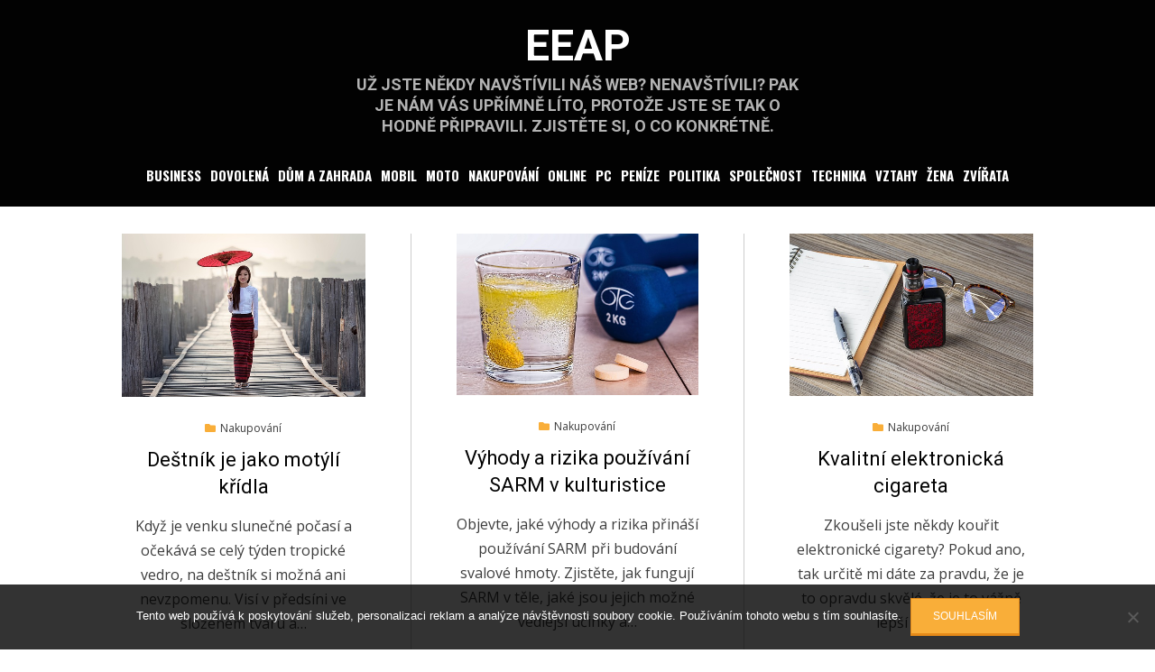

--- FILE ---
content_type: text/html; charset=UTF-8
request_url: https://www.eeap.cz/
body_size: 10313
content:
<!DOCTYPE html>
<html lang="cs">
<head>
<meta charset="UTF-8">
<meta name="viewport" content="width=device-width, initial-scale=1.0">
<link rel="profile" href="http://gmpg.org/xfn/11">
<link rel="pingback" href="https://www.eeap.cz/xmlrpc.php" />

<meta name='robots' content='index, follow, max-image-preview:large, max-snippet:-1, max-video-preview:-1' />

	<!-- This site is optimized with the Yoast SEO plugin v26.7 - https://yoast.com/wordpress/plugins/seo/ -->
	<title>Eeap</title>
	<meta name="description" content="Už jste někdy navštívili náš web? Nenavštívili? Pak je nám vás upřímně líto, protože jste se tak o hodně připravili. Zjistěte si, o co konkrétně." />
	<link rel="canonical" href="https://www.eeap.cz/" />
	<link rel="next" href="https://www.eeap.cz/page/2/" />
	<meta property="og:locale" content="cs_CZ" />
	<meta property="og:type" content="website" />
	<meta property="og:title" content="Eeap" />
	<meta property="og:description" content="Už jste někdy navštívili náš web? Nenavštívili? Pak je nám vás upřímně líto, protože jste se tak o hodně připravili. Zjistěte si, o co konkrétně." />
	<meta property="og:url" content="https://www.eeap.cz/" />
	<meta property="og:site_name" content="Eeap" />
	<meta name="twitter:card" content="summary_large_image" />
	<!-- / Yoast SEO plugin. -->


<link rel='dns-prefetch' href='//fonts.googleapis.com' />
<style id='wp-img-auto-sizes-contain-inline-css' type='text/css'>
img:is([sizes=auto i],[sizes^="auto," i]){contain-intrinsic-size:3000px 1500px}
/*# sourceURL=wp-img-auto-sizes-contain-inline-css */
</style>
<style id='wp-block-library-inline-css' type='text/css'>
:root{--wp-block-synced-color:#7a00df;--wp-block-synced-color--rgb:122,0,223;--wp-bound-block-color:var(--wp-block-synced-color);--wp-editor-canvas-background:#ddd;--wp-admin-theme-color:#007cba;--wp-admin-theme-color--rgb:0,124,186;--wp-admin-theme-color-darker-10:#006ba1;--wp-admin-theme-color-darker-10--rgb:0,107,160.5;--wp-admin-theme-color-darker-20:#005a87;--wp-admin-theme-color-darker-20--rgb:0,90,135;--wp-admin-border-width-focus:2px}@media (min-resolution:192dpi){:root{--wp-admin-border-width-focus:1.5px}}.wp-element-button{cursor:pointer}:root .has-very-light-gray-background-color{background-color:#eee}:root .has-very-dark-gray-background-color{background-color:#313131}:root .has-very-light-gray-color{color:#eee}:root .has-very-dark-gray-color{color:#313131}:root .has-vivid-green-cyan-to-vivid-cyan-blue-gradient-background{background:linear-gradient(135deg,#00d084,#0693e3)}:root .has-purple-crush-gradient-background{background:linear-gradient(135deg,#34e2e4,#4721fb 50%,#ab1dfe)}:root .has-hazy-dawn-gradient-background{background:linear-gradient(135deg,#faaca8,#dad0ec)}:root .has-subdued-olive-gradient-background{background:linear-gradient(135deg,#fafae1,#67a671)}:root .has-atomic-cream-gradient-background{background:linear-gradient(135deg,#fdd79a,#004a59)}:root .has-nightshade-gradient-background{background:linear-gradient(135deg,#330968,#31cdcf)}:root .has-midnight-gradient-background{background:linear-gradient(135deg,#020381,#2874fc)}:root{--wp--preset--font-size--normal:16px;--wp--preset--font-size--huge:42px}.has-regular-font-size{font-size:1em}.has-larger-font-size{font-size:2.625em}.has-normal-font-size{font-size:var(--wp--preset--font-size--normal)}.has-huge-font-size{font-size:var(--wp--preset--font-size--huge)}.has-text-align-center{text-align:center}.has-text-align-left{text-align:left}.has-text-align-right{text-align:right}.has-fit-text{white-space:nowrap!important}#end-resizable-editor-section{display:none}.aligncenter{clear:both}.items-justified-left{justify-content:flex-start}.items-justified-center{justify-content:center}.items-justified-right{justify-content:flex-end}.items-justified-space-between{justify-content:space-between}.screen-reader-text{border:0;clip-path:inset(50%);height:1px;margin:-1px;overflow:hidden;padding:0;position:absolute;width:1px;word-wrap:normal!important}.screen-reader-text:focus{background-color:#ddd;clip-path:none;color:#444;display:block;font-size:1em;height:auto;left:5px;line-height:normal;padding:15px 23px 14px;text-decoration:none;top:5px;width:auto;z-index:100000}html :where(.has-border-color){border-style:solid}html :where([style*=border-top-color]){border-top-style:solid}html :where([style*=border-right-color]){border-right-style:solid}html :where([style*=border-bottom-color]){border-bottom-style:solid}html :where([style*=border-left-color]){border-left-style:solid}html :where([style*=border-width]){border-style:solid}html :where([style*=border-top-width]){border-top-style:solid}html :where([style*=border-right-width]){border-right-style:solid}html :where([style*=border-bottom-width]){border-bottom-style:solid}html :where([style*=border-left-width]){border-left-style:solid}html :where(img[class*=wp-image-]){height:auto;max-width:100%}:where(figure){margin:0 0 1em}html :where(.is-position-sticky){--wp-admin--admin-bar--position-offset:var(--wp-admin--admin-bar--height,0px)}@media screen and (max-width:600px){html :where(.is-position-sticky){--wp-admin--admin-bar--position-offset:0px}}

/*# sourceURL=wp-block-library-inline-css */
</style><style id='global-styles-inline-css' type='text/css'>
:root{--wp--preset--aspect-ratio--square: 1;--wp--preset--aspect-ratio--4-3: 4/3;--wp--preset--aspect-ratio--3-4: 3/4;--wp--preset--aspect-ratio--3-2: 3/2;--wp--preset--aspect-ratio--2-3: 2/3;--wp--preset--aspect-ratio--16-9: 16/9;--wp--preset--aspect-ratio--9-16: 9/16;--wp--preset--color--black: #000000;--wp--preset--color--cyan-bluish-gray: #abb8c3;--wp--preset--color--white: #ffffff;--wp--preset--color--pale-pink: #f78da7;--wp--preset--color--vivid-red: #cf2e2e;--wp--preset--color--luminous-vivid-orange: #ff6900;--wp--preset--color--luminous-vivid-amber: #fcb900;--wp--preset--color--light-green-cyan: #7bdcb5;--wp--preset--color--vivid-green-cyan: #00d084;--wp--preset--color--pale-cyan-blue: #8ed1fc;--wp--preset--color--vivid-cyan-blue: #0693e3;--wp--preset--color--vivid-purple: #9b51e0;--wp--preset--gradient--vivid-cyan-blue-to-vivid-purple: linear-gradient(135deg,rgb(6,147,227) 0%,rgb(155,81,224) 100%);--wp--preset--gradient--light-green-cyan-to-vivid-green-cyan: linear-gradient(135deg,rgb(122,220,180) 0%,rgb(0,208,130) 100%);--wp--preset--gradient--luminous-vivid-amber-to-luminous-vivid-orange: linear-gradient(135deg,rgb(252,185,0) 0%,rgb(255,105,0) 100%);--wp--preset--gradient--luminous-vivid-orange-to-vivid-red: linear-gradient(135deg,rgb(255,105,0) 0%,rgb(207,46,46) 100%);--wp--preset--gradient--very-light-gray-to-cyan-bluish-gray: linear-gradient(135deg,rgb(238,238,238) 0%,rgb(169,184,195) 100%);--wp--preset--gradient--cool-to-warm-spectrum: linear-gradient(135deg,rgb(74,234,220) 0%,rgb(151,120,209) 20%,rgb(207,42,186) 40%,rgb(238,44,130) 60%,rgb(251,105,98) 80%,rgb(254,248,76) 100%);--wp--preset--gradient--blush-light-purple: linear-gradient(135deg,rgb(255,206,236) 0%,rgb(152,150,240) 100%);--wp--preset--gradient--blush-bordeaux: linear-gradient(135deg,rgb(254,205,165) 0%,rgb(254,45,45) 50%,rgb(107,0,62) 100%);--wp--preset--gradient--luminous-dusk: linear-gradient(135deg,rgb(255,203,112) 0%,rgb(199,81,192) 50%,rgb(65,88,208) 100%);--wp--preset--gradient--pale-ocean: linear-gradient(135deg,rgb(255,245,203) 0%,rgb(182,227,212) 50%,rgb(51,167,181) 100%);--wp--preset--gradient--electric-grass: linear-gradient(135deg,rgb(202,248,128) 0%,rgb(113,206,126) 100%);--wp--preset--gradient--midnight: linear-gradient(135deg,rgb(2,3,129) 0%,rgb(40,116,252) 100%);--wp--preset--font-size--small: 13px;--wp--preset--font-size--medium: 20px;--wp--preset--font-size--large: 36px;--wp--preset--font-size--x-large: 42px;--wp--preset--spacing--20: 0.44rem;--wp--preset--spacing--30: 0.67rem;--wp--preset--spacing--40: 1rem;--wp--preset--spacing--50: 1.5rem;--wp--preset--spacing--60: 2.25rem;--wp--preset--spacing--70: 3.38rem;--wp--preset--spacing--80: 5.06rem;--wp--preset--shadow--natural: 6px 6px 9px rgba(0, 0, 0, 0.2);--wp--preset--shadow--deep: 12px 12px 50px rgba(0, 0, 0, 0.4);--wp--preset--shadow--sharp: 6px 6px 0px rgba(0, 0, 0, 0.2);--wp--preset--shadow--outlined: 6px 6px 0px -3px rgb(255, 255, 255), 6px 6px rgb(0, 0, 0);--wp--preset--shadow--crisp: 6px 6px 0px rgb(0, 0, 0);}:where(.is-layout-flex){gap: 0.5em;}:where(.is-layout-grid){gap: 0.5em;}body .is-layout-flex{display: flex;}.is-layout-flex{flex-wrap: wrap;align-items: center;}.is-layout-flex > :is(*, div){margin: 0;}body .is-layout-grid{display: grid;}.is-layout-grid > :is(*, div){margin: 0;}:where(.wp-block-columns.is-layout-flex){gap: 2em;}:where(.wp-block-columns.is-layout-grid){gap: 2em;}:where(.wp-block-post-template.is-layout-flex){gap: 1.25em;}:where(.wp-block-post-template.is-layout-grid){gap: 1.25em;}.has-black-color{color: var(--wp--preset--color--black) !important;}.has-cyan-bluish-gray-color{color: var(--wp--preset--color--cyan-bluish-gray) !important;}.has-white-color{color: var(--wp--preset--color--white) !important;}.has-pale-pink-color{color: var(--wp--preset--color--pale-pink) !important;}.has-vivid-red-color{color: var(--wp--preset--color--vivid-red) !important;}.has-luminous-vivid-orange-color{color: var(--wp--preset--color--luminous-vivid-orange) !important;}.has-luminous-vivid-amber-color{color: var(--wp--preset--color--luminous-vivid-amber) !important;}.has-light-green-cyan-color{color: var(--wp--preset--color--light-green-cyan) !important;}.has-vivid-green-cyan-color{color: var(--wp--preset--color--vivid-green-cyan) !important;}.has-pale-cyan-blue-color{color: var(--wp--preset--color--pale-cyan-blue) !important;}.has-vivid-cyan-blue-color{color: var(--wp--preset--color--vivid-cyan-blue) !important;}.has-vivid-purple-color{color: var(--wp--preset--color--vivid-purple) !important;}.has-black-background-color{background-color: var(--wp--preset--color--black) !important;}.has-cyan-bluish-gray-background-color{background-color: var(--wp--preset--color--cyan-bluish-gray) !important;}.has-white-background-color{background-color: var(--wp--preset--color--white) !important;}.has-pale-pink-background-color{background-color: var(--wp--preset--color--pale-pink) !important;}.has-vivid-red-background-color{background-color: var(--wp--preset--color--vivid-red) !important;}.has-luminous-vivid-orange-background-color{background-color: var(--wp--preset--color--luminous-vivid-orange) !important;}.has-luminous-vivid-amber-background-color{background-color: var(--wp--preset--color--luminous-vivid-amber) !important;}.has-light-green-cyan-background-color{background-color: var(--wp--preset--color--light-green-cyan) !important;}.has-vivid-green-cyan-background-color{background-color: var(--wp--preset--color--vivid-green-cyan) !important;}.has-pale-cyan-blue-background-color{background-color: var(--wp--preset--color--pale-cyan-blue) !important;}.has-vivid-cyan-blue-background-color{background-color: var(--wp--preset--color--vivid-cyan-blue) !important;}.has-vivid-purple-background-color{background-color: var(--wp--preset--color--vivid-purple) !important;}.has-black-border-color{border-color: var(--wp--preset--color--black) !important;}.has-cyan-bluish-gray-border-color{border-color: var(--wp--preset--color--cyan-bluish-gray) !important;}.has-white-border-color{border-color: var(--wp--preset--color--white) !important;}.has-pale-pink-border-color{border-color: var(--wp--preset--color--pale-pink) !important;}.has-vivid-red-border-color{border-color: var(--wp--preset--color--vivid-red) !important;}.has-luminous-vivid-orange-border-color{border-color: var(--wp--preset--color--luminous-vivid-orange) !important;}.has-luminous-vivid-amber-border-color{border-color: var(--wp--preset--color--luminous-vivid-amber) !important;}.has-light-green-cyan-border-color{border-color: var(--wp--preset--color--light-green-cyan) !important;}.has-vivid-green-cyan-border-color{border-color: var(--wp--preset--color--vivid-green-cyan) !important;}.has-pale-cyan-blue-border-color{border-color: var(--wp--preset--color--pale-cyan-blue) !important;}.has-vivid-cyan-blue-border-color{border-color: var(--wp--preset--color--vivid-cyan-blue) !important;}.has-vivid-purple-border-color{border-color: var(--wp--preset--color--vivid-purple) !important;}.has-vivid-cyan-blue-to-vivid-purple-gradient-background{background: var(--wp--preset--gradient--vivid-cyan-blue-to-vivid-purple) !important;}.has-light-green-cyan-to-vivid-green-cyan-gradient-background{background: var(--wp--preset--gradient--light-green-cyan-to-vivid-green-cyan) !important;}.has-luminous-vivid-amber-to-luminous-vivid-orange-gradient-background{background: var(--wp--preset--gradient--luminous-vivid-amber-to-luminous-vivid-orange) !important;}.has-luminous-vivid-orange-to-vivid-red-gradient-background{background: var(--wp--preset--gradient--luminous-vivid-orange-to-vivid-red) !important;}.has-very-light-gray-to-cyan-bluish-gray-gradient-background{background: var(--wp--preset--gradient--very-light-gray-to-cyan-bluish-gray) !important;}.has-cool-to-warm-spectrum-gradient-background{background: var(--wp--preset--gradient--cool-to-warm-spectrum) !important;}.has-blush-light-purple-gradient-background{background: var(--wp--preset--gradient--blush-light-purple) !important;}.has-blush-bordeaux-gradient-background{background: var(--wp--preset--gradient--blush-bordeaux) !important;}.has-luminous-dusk-gradient-background{background: var(--wp--preset--gradient--luminous-dusk) !important;}.has-pale-ocean-gradient-background{background: var(--wp--preset--gradient--pale-ocean) !important;}.has-electric-grass-gradient-background{background: var(--wp--preset--gradient--electric-grass) !important;}.has-midnight-gradient-background{background: var(--wp--preset--gradient--midnight) !important;}.has-small-font-size{font-size: var(--wp--preset--font-size--small) !important;}.has-medium-font-size{font-size: var(--wp--preset--font-size--medium) !important;}.has-large-font-size{font-size: var(--wp--preset--font-size--large) !important;}.has-x-large-font-size{font-size: var(--wp--preset--font-size--x-large) !important;}
/*# sourceURL=global-styles-inline-css */
</style>

<style id='classic-theme-styles-inline-css' type='text/css'>
/*! This file is auto-generated */
.wp-block-button__link{color:#fff;background-color:#32373c;border-radius:9999px;box-shadow:none;text-decoration:none;padding:calc(.667em + 2px) calc(1.333em + 2px);font-size:1.125em}.wp-block-file__button{background:#32373c;color:#fff;text-decoration:none}
/*# sourceURL=/wp-includes/css/classic-themes.min.css */
</style>
<link rel='stylesheet' id='cookie-notice-front-css' href='https://www.eeap.cz/wp-content/plugins/cookie-notice/css/front.min.css?ver=2.5.11' type='text/css' media='all' />
<link rel='stylesheet' id='kk-star-ratings-css' href='https://www.eeap.cz/wp-content/plugins/kk-star-ratings/src/core/public/css/kk-star-ratings.min.css?ver=5.4.10.3' type='text/css' media='all' />
<link rel='stylesheet' id='anther-bootstrap-grid-css' href='https://www.eeap.cz/wp-content/themes/anther/dist/css/bootstrap-grid.css?ver=6.9' type='text/css' media='all' />
<link rel='stylesheet' id='font-awesome-5-css' href='https://www.eeap.cz/wp-content/themes/anther/dist/css/fontawesome-all.css?ver=6.9' type='text/css' media='all' />
<link rel='stylesheet' id='anther-fonts-css' href='https://fonts.googleapis.com/css?family=Roboto%3A400%2C400i%2C700%2C700i%7COpen+Sans%3A400%2C400i%2C700%2C700i%7CPlayfair+Display%3A400%2C400i%2C700%2C700i%7COswald%3A400%2C700&#038;subset=latin%2Clatin-ext' type='text/css' media='all' />
<link rel='stylesheet' id='anther-style-css' href='https://www.eeap.cz/wp-content/themes/anther/style.css?ver=6.9' type='text/css' media='all' />
<style id='anther-style-inline-css' type='text/css'>
.posted-on,.tags-links,.byline,.archive-title-control,.credits-designer { clip: rect(1px, 1px, 1px, 1px); position: absolute; }
/*# sourceURL=anther-style-inline-css */
</style>
<script type="text/javascript" src="https://www.eeap.cz/wp-includes/js/jquery/jquery.min.js?ver=3.7.1" id="jquery-core-js"></script>
<script type="text/javascript" src="https://www.eeap.cz/wp-includes/js/jquery/jquery-migrate.min.js?ver=3.4.1" id="jquery-migrate-js"></script>
<link rel="alternate" type="application/ld+json" href="https://www.eeap.cz/?format=application/ld+json" title="Structured Descriptor Document (JSON-LD format)"><script type="application/ld+json" data-source="DataFeed:WordPress" data-schema="1981-post-Default">{"@context":"https:\/\/schema.org\/","@type":"Blog","@id":"https:\/\/www.eeap.cz#Blog","headline":"Eeap","description":"\nU\u017e jste n\u011bkdy nav\u0161t\u00edvili n\u00e1\u0161 web? Nenav\u0161t\u00edvili? Pak je n\u00e1m v\u00e1s up\u0159\u00edmn\u011b l\u00edto, proto\u017ee jste se tak o hodn\u011b p\u0159ipravili. Zjist\u011bte si, o co konkr\u00e9tn\u011b.","url":"https:\/\/www.eeap.cz","hasPart":[{"@type":"Article","@id":"https:\/\/www.eeap.cz\/destnik-je-jako-motyli-kridla\/","headline":"De\u0161tn\u00edk je jako mot\u00fdl\u00ed k\u0159\u00eddla","url":"https:\/\/www.eeap.cz\/destnik-je-jako-motyli-kridla\/","datePublished":"2025-12-03","dateModified":"2025-12-03","mainEntityOfPage":"https:\/\/www.eeap.cz\/destnik-je-jako-motyli-kridla\/","author":{"@type":"Person","@id":"https:\/\/www.eeap.cz\/author\/#Person","name":"","url":"https:\/\/www.eeap.cz\/author\/","identifier":1,"image":{"@type":"ImageObject","@id":"https:\/\/secure.gravatar.com\/avatar\/390ba47df5874845ef3762ac16ecd0a67f4e30c13cbb7c7ee444ade303aa885b?s=96&d=mm&r=g","url":"https:\/\/secure.gravatar.com\/avatar\/390ba47df5874845ef3762ac16ecd0a67f4e30c13cbb7c7ee444ade303aa885b?s=96&d=mm&r=g","height":96,"width":96}},"publisher":{"@type":"Organization","name":"eeap.cz","logo":{"@type":"ImageObject","@id":"\/logo.png","url":"\/logo.png","width":600,"height":60}},"image":{"@type":"ImageObject","@id":"https:\/\/www.eeap.cz\/wp-content\/uploads\/umbrella-1822586_640_1.jpg","url":"https:\/\/www.eeap.cz\/wp-content\/uploads\/umbrella-1822586_640_1.jpg","height":0,"width":0},"wordCount":635,"keywords":null},{"@type":"Article","@id":"https:\/\/www.eeap.cz\/vyhody-a-rizika-pouzivani-sarm-v-kulturistice\/","headline":"V\u00fdhody a rizika pou\u017e\u00edv\u00e1n\u00ed SARM v kulturistice","url":"https:\/\/www.eeap.cz\/vyhody-a-rizika-pouzivani-sarm-v-kulturistice\/","datePublished":"2025-11-06","dateModified":"2025-11-06","mainEntityOfPage":"https:\/\/www.eeap.cz\/vyhody-a-rizika-pouzivani-sarm-v-kulturistice\/","author":{"@type":"Person","@id":"https:\/\/www.eeap.cz\/author\/#Person","name":"","url":"https:\/\/www.eeap.cz\/author\/","identifier":1,"image":{"@type":"ImageObject","@id":"https:\/\/secure.gravatar.com\/avatar\/390ba47df5874845ef3762ac16ecd0a67f4e30c13cbb7c7ee444ade303aa885b?s=96&d=mm&r=g","url":"https:\/\/secure.gravatar.com\/avatar\/390ba47df5874845ef3762ac16ecd0a67f4e30c13cbb7c7ee444ade303aa885b?s=96&d=mm&r=g","height":96,"width":96}},"publisher":{"@type":"Organization","name":"eeap.cz","logo":{"@type":"ImageObject","@id":"\/logo.png","url":"\/logo.png","width":600,"height":60}},"image":{"@type":"ImageObject","@id":"https:\/\/www.eeap.cz\/wp-content\/uploads\/vitaminy_MYU4s3.jpg","url":"https:\/\/www.eeap.cz\/wp-content\/uploads\/vitaminy_MYU4s3.jpg","height":0,"width":0},"wordCount":985,"keywords":null},{"@type":"Article","@id":"https:\/\/www.eeap.cz\/kvalitni-elektronicka-cigareta\/","headline":"Kvalitn\u00ed elektronick\u00e1 cigareta","url":"https:\/\/www.eeap.cz\/kvalitni-elektronicka-cigareta\/","datePublished":"2025-10-24","dateModified":"2025-10-24","mainEntityOfPage":"https:\/\/www.eeap.cz\/kvalitni-elektronicka-cigareta\/","author":{"@type":"Person","@id":"https:\/\/www.eeap.cz\/author\/#Person","name":"","url":"https:\/\/www.eeap.cz\/author\/","identifier":1,"image":{"@type":"ImageObject","@id":"https:\/\/secure.gravatar.com\/avatar\/390ba47df5874845ef3762ac16ecd0a67f4e30c13cbb7c7ee444ade303aa885b?s=96&d=mm&r=g","url":"https:\/\/secure.gravatar.com\/avatar\/390ba47df5874845ef3762ac16ecd0a67f4e30c13cbb7c7ee444ade303aa885b?s=96&d=mm&r=g","height":96,"width":96}},"publisher":{"@type":"Organization","name":"eeap.cz","logo":{"@type":"ImageObject","@id":"\/logo.png","url":"\/logo.png","width":600,"height":60}},"image":{"@type":"ImageObject","@id":"https:\/\/www.eeap.cz\/wp-content\/uploads\/uwell-3852660_640.jpg","url":"https:\/\/www.eeap.cz\/wp-content\/uploads\/uwell-3852660_640.jpg","height":0,"width":0},"wordCount":518,"keywords":null},{"@type":"Article","@id":"https:\/\/www.eeap.cz\/prodej-a-nakup-bytu-v-praze-13-na-sidlisti-stodulky\/","headline":"Prodej a n\u00e1kup bytu v Praze 13 na s\u00eddli\u0161ti Stod\u016flky","url":"https:\/\/www.eeap.cz\/prodej-a-nakup-bytu-v-praze-13-na-sidlisti-stodulky\/","datePublished":"2025-10-01","dateModified":"2025-10-01","mainEntityOfPage":"https:\/\/www.eeap.cz\/prodej-a-nakup-bytu-v-praze-13-na-sidlisti-stodulky\/","author":{"@type":"Person","@id":"https:\/\/www.eeap.cz\/author\/#Person","name":"","url":"https:\/\/www.eeap.cz\/author\/","identifier":1,"image":{"@type":"ImageObject","@id":"https:\/\/secure.gravatar.com\/avatar\/390ba47df5874845ef3762ac16ecd0a67f4e30c13cbb7c7ee444ade303aa885b?s=96&d=mm&r=g","url":"https:\/\/secure.gravatar.com\/avatar\/390ba47df5874845ef3762ac16ecd0a67f4e30c13cbb7c7ee444ade303aa885b?s=96&d=mm&r=g","height":96,"width":96}},"publisher":{"@type":"Organization","name":"eeap.cz","logo":{"@type":"ImageObject","@id":"\/logo.png","url":"\/logo.png","width":600,"height":60}},"image":{"@type":"ImageObject","@id":"https:\/\/www.eeap.cz\/wp-content\/uploads\/field-4063106_640.jpg","url":"https:\/\/www.eeap.cz\/wp-content\/uploads\/field-4063106_640.jpg","height":0,"width":0},"wordCount":561,"keywords":null},{"@type":"Article","@id":"https:\/\/www.eeap.cz\/kde-si-postavime-bungalov\/","headline":"Kde si postav\u00edme bungalov","url":"https:\/\/www.eeap.cz\/kde-si-postavime-bungalov\/","datePublished":"2025-09-03","dateModified":"2025-09-03","mainEntityOfPage":"https:\/\/www.eeap.cz\/kde-si-postavime-bungalov\/","author":{"@type":"Person","@id":"https:\/\/www.eeap.cz\/author\/#Person","name":"","url":"https:\/\/www.eeap.cz\/author\/","identifier":1,"image":{"@type":"ImageObject","@id":"https:\/\/secure.gravatar.com\/avatar\/390ba47df5874845ef3762ac16ecd0a67f4e30c13cbb7c7ee444ade303aa885b?s=96&d=mm&r=g","url":"https:\/\/secure.gravatar.com\/avatar\/390ba47df5874845ef3762ac16ecd0a67f4e30c13cbb7c7ee444ade303aa885b?s=96&d=mm&r=g","height":96,"width":96}},"publisher":{"@type":"Organization","name":"eeap.cz","logo":{"@type":"ImageObject","@id":"\/logo.png","url":"\/logo.png","width":600,"height":60}},"image":{"@type":"ImageObject","@id":"https:\/\/www.eeap.cz\/wp-content\/uploads\/tomatoes-5566741_640_3.jpg","url":"https:\/\/www.eeap.cz\/wp-content\/uploads\/tomatoes-5566741_640_3.jpg","height":0,"width":0},"wordCount":621,"keywords":null},{"@type":"Article","@id":"https:\/\/www.eeap.cz\/jake-typy-mlynku-na-tabak-existuji\/","headline":"Jak\u00e9 typy ml\u00fdnk\u016f na tab\u00e1k existuj\u00ed?","url":"https:\/\/www.eeap.cz\/jake-typy-mlynku-na-tabak-existuji\/","datePublished":"2025-08-22","dateModified":"2025-08-22","mainEntityOfPage":"https:\/\/www.eeap.cz\/jake-typy-mlynku-na-tabak-existuji\/","author":{"@type":"Person","@id":"https:\/\/www.eeap.cz\/author\/#Person","name":"","url":"https:\/\/www.eeap.cz\/author\/","identifier":1,"image":{"@type":"ImageObject","@id":"https:\/\/secure.gravatar.com\/avatar\/390ba47df5874845ef3762ac16ecd0a67f4e30c13cbb7c7ee444ade303aa885b?s=96&d=mm&r=g","url":"https:\/\/secure.gravatar.com\/avatar\/390ba47df5874845ef3762ac16ecd0a67f4e30c13cbb7c7ee444ade303aa885b?s=96&d=mm&r=g","height":96,"width":96}},"publisher":{"@type":"Organization","name":"eeap.cz","logo":{"@type":"ImageObject","@id":"\/logo.png","url":"\/logo.png","width":600,"height":60}},"image":{"@type":"ImageObject","@id":"https:\/\/www.eeap.cz\/wp-content\/uploads\/mlynek_na_tabak_TcWVaK.jpg","url":"https:\/\/www.eeap.cz\/wp-content\/uploads\/mlynek_na_tabak_TcWVaK.jpg","height":0,"width":0},"wordCount":722,"keywords":null},{"@type":"Article","@id":"https:\/\/www.eeap.cz\/doprejte-si-dobrou-dymku\/","headline":"Dop\u0159ejte si dobrou d\u00fdmku","url":"https:\/\/www.eeap.cz\/doprejte-si-dobrou-dymku\/","datePublished":"2025-08-19","dateModified":"2025-08-19","mainEntityOfPage":"https:\/\/www.eeap.cz\/doprejte-si-dobrou-dymku\/","author":{"@type":"Person","@id":"https:\/\/www.eeap.cz\/author\/#Person","name":"","url":"https:\/\/www.eeap.cz\/author\/","identifier":1,"image":{"@type":"ImageObject","@id":"https:\/\/secure.gravatar.com\/avatar\/390ba47df5874845ef3762ac16ecd0a67f4e30c13cbb7c7ee444ade303aa885b?s=96&d=mm&r=g","url":"https:\/\/secure.gravatar.com\/avatar\/390ba47df5874845ef3762ac16ecd0a67f4e30c13cbb7c7ee444ade303aa885b?s=96&d=mm&r=g","height":96,"width":96}},"publisher":{"@type":"Organization","name":"eeap.cz","logo":{"@type":"ImageObject","@id":"\/logo.png","url":"\/logo.png","width":600,"height":60}},"image":{"@type":"ImageObject","@id":"https:\/\/www.eeap.cz\/wp-content\/uploads\/sexy-girl-5331478_640_8.jpg","url":"https:\/\/www.eeap.cz\/wp-content\/uploads\/sexy-girl-5331478_640_8.jpg","height":0,"width":0},"wordCount":561,"keywords":null},{"@type":"Article","@id":"https:\/\/www.eeap.cz\/aby-si-nas-lide-pamatovali\/","headline":"Aby si n\u00e1s lid\u00e9 pamatovali","url":"https:\/\/www.eeap.cz\/aby-si-nas-lide-pamatovali\/","datePublished":"2025-08-10","dateModified":"2025-08-10","mainEntityOfPage":"https:\/\/www.eeap.cz\/aby-si-nas-lide-pamatovali\/","author":{"@type":"Person","@id":"https:\/\/www.eeap.cz\/author\/#Person","name":"","url":"https:\/\/www.eeap.cz\/author\/","identifier":1,"image":{"@type":"ImageObject","@id":"https:\/\/secure.gravatar.com\/avatar\/390ba47df5874845ef3762ac16ecd0a67f4e30c13cbb7c7ee444ade303aa885b?s=96&d=mm&r=g","url":"https:\/\/secure.gravatar.com\/avatar\/390ba47df5874845ef3762ac16ecd0a67f4e30c13cbb7c7ee444ade303aa885b?s=96&d=mm&r=g","height":96,"width":96}},"publisher":{"@type":"Organization","name":"eeap.cz","logo":{"@type":"ImageObject","@id":"\/logo.png","url":"\/logo.png","width":600,"height":60}},"image":{"@type":"ImageObject","@id":"https:\/\/www.eeap.cz\/wp-content\/uploads\/%C5%BE%C5%BE%C5%BE%C5%BE%C5%BE%C5%BE%C5%BE%C5%BE%C5%BE%C5%BE%C5%BE%C5%BE%C5%BE%C5%BE%C5%BE%C5%BE%C5%BE%C5%BE%C5%BE%C5%BE_4.jpg","url":"https:\/\/www.eeap.cz\/wp-content\/uploads\/%C5%BE%C5%BE%C5%BE%C5%BE%C5%BE%C5%BE%C5%BE%C5%BE%C5%BE%C5%BE%C5%BE%C5%BE%C5%BE%C5%BE%C5%BE%C5%BE%C5%BE%C5%BE%C5%BE%C5%BE_4.jpg","height":0,"width":0},"wordCount":711,"keywords":null},{"@type":"Article","@id":"https:\/\/www.eeap.cz\/skvely-spanek\/","headline":"Skv\u011bl\u00fd sp\u00e1nek","url":"https:\/\/www.eeap.cz\/skvely-spanek\/","datePublished":"2025-06-08","dateModified":"2025-06-08","mainEntityOfPage":"https:\/\/www.eeap.cz\/skvely-spanek\/","author":{"@type":"Person","@id":"https:\/\/www.eeap.cz\/author\/#Person","name":"","url":"https:\/\/www.eeap.cz\/author\/","identifier":1,"image":{"@type":"ImageObject","@id":"https:\/\/secure.gravatar.com\/avatar\/390ba47df5874845ef3762ac16ecd0a67f4e30c13cbb7c7ee444ade303aa885b?s=96&d=mm&r=g","url":"https:\/\/secure.gravatar.com\/avatar\/390ba47df5874845ef3762ac16ecd0a67f4e30c13cbb7c7ee444ade303aa885b?s=96&d=mm&r=g","height":96,"width":96}},"publisher":{"@type":"Organization","name":"eeap.cz","logo":{"@type":"ImageObject","@id":"\/logo.png","url":"\/logo.png","width":600,"height":60}},"image":{"@type":"ImageObject","@id":"https:\/\/www.eeap.cz\/wp-content\/uploads\/bed-8390092_640.jpg","url":"https:\/\/www.eeap.cz\/wp-content\/uploads\/bed-8390092_640.jpg","height":0,"width":0},"wordCount":553,"keywords":null},{"@type":"Article","@id":"https:\/\/www.eeap.cz\/levne-povleceni-jak-usetrit-a-zaroven-mit-kvalitu\/","headline":"Levn\u00e9 povle\u010den\u00ed \u2013 jak u\u0161et\u0159it a z\u00e1rove\u0148 m\u00edt kvalitu?","url":"https:\/\/www.eeap.cz\/levne-povleceni-jak-usetrit-a-zaroven-mit-kvalitu\/","datePublished":"2025-03-17","dateModified":"2025-03-17","mainEntityOfPage":"https:\/\/www.eeap.cz\/levne-povleceni-jak-usetrit-a-zaroven-mit-kvalitu\/","author":{"@type":"Person","@id":"https:\/\/www.eeap.cz\/author\/#Person","name":"","url":"https:\/\/www.eeap.cz\/author\/","identifier":1,"image":{"@type":"ImageObject","@id":"https:\/\/secure.gravatar.com\/avatar\/390ba47df5874845ef3762ac16ecd0a67f4e30c13cbb7c7ee444ade303aa885b?s=96&d=mm&r=g","url":"https:\/\/secure.gravatar.com\/avatar\/390ba47df5874845ef3762ac16ecd0a67f4e30c13cbb7c7ee444ade303aa885b?s=96&d=mm&r=g","height":96,"width":96}},"publisher":{"@type":"Organization","name":"eeap.cz","logo":{"@type":"ImageObject","@id":"\/logo.png","url":"\/logo.png","width":600,"height":60}},"image":{"@type":"ImageObject","@id":"https:\/\/www.eeap.cz\/wp-content\/uploads\/povleceni_yjMF7V.jpeg","url":"https:\/\/www.eeap.cz\/wp-content\/uploads\/povleceni_yjMF7V.jpeg","height":0,"width":0},"wordCount":1168,"keywords":null}]}</script>
<script type="application/ld+json" data-source="DataFeed:WordPress" data-schema="Website">{"@context":"https:\/\/schema.org","@type":"WebSite","@id":"https:\/\/www.eeap.cz\/#website","name":"Eeap","url":"https:\/\/www.eeap.cz","potentialAction":{"@type":"SearchAction","target":"https:\/\/www.eeap.cz\/?s={search_term_string}","query-input":"required name=search_term_string"}}</script>
<link rel="icon" type="image/png" href="/wp-content/uploads/fbrfg/favicon-96x96.png" sizes="96x96" />
<link rel="icon" type="image/svg+xml" href="/wp-content/uploads/fbrfg/favicon.svg" />
<link rel="shortcut icon" href="/wp-content/uploads/fbrfg/favicon.ico" />
<link rel="apple-touch-icon" sizes="180x180" href="/wp-content/uploads/fbrfg/apple-touch-icon.png" />
<link rel="manifest" href="/wp-content/uploads/fbrfg/site.webmanifest" />
	
			<style type="text/css" id="wp-custom-css">
			.post-thumbnail img {
	width: 100%;
}
.sf-menu > li > a, .sf-menu > li > a:visited {
	padding: 0 5px;
}		</style>
		</head>
<body class="home blog wp-theme-anther cookies-not-set hfeed has-site-branding has-wide-layout has-no-sidebar">
<div id="page" class="site-wrapper site">
	<a class="skip-link screen-reader-text" href="#content">Skip to content</a>

	
<header id="masthead" class="site-header">
	<div class="container">
		<div class="row">
			<div class="col">

				<div class="site-header-inside-wrapper">
					
<div class="site-branding-wrapper">
	<div class="site-logo-wrapper"></div>
	<div class="site-branding">
					<h1 class="site-title"><a href="https://www.eeap.cz/" title="Eeap" rel="home">Eeap</a></h1>
		
				<p class="site-description">
			
Už jste někdy navštívili náš web? Nenavštívili? Pak je nám vás upřímně líto, protože jste se tak o hodně připravili. Zjistěte si, o co konkrétně.		</p>
			</div>
</div><!-- .site-branding-wrapper -->

<nav id="site-navigation" class="main-navigation">
	<div class="main-navigation-inside">
		<div class="toggle-menu-wrapper">
			<a href="#header-menu-responsive" title="Menu" class="toggle-menu-control">
				<span class="toggle-menu-label">Menu</span>
			</a>
		</div>

		<div class="site-header-menu"><ul id="menu-1" class="header-menu sf-menu"><li id="menu-item-105" class="menu-item menu-item-type-taxonomy menu-item-object-category menu-item-105"><a href="https://www.eeap.cz/business/">Business</a></li>
<li id="menu-item-106" class="menu-item menu-item-type-taxonomy menu-item-object-category menu-item-106"><a href="https://www.eeap.cz/dovolena/">Dovolená</a></li>
<li id="menu-item-107" class="menu-item menu-item-type-taxonomy menu-item-object-category menu-item-107"><a href="https://www.eeap.cz/dum-a-zahrada/">Dům a zahrada</a></li>
<li id="menu-item-108" class="menu-item menu-item-type-taxonomy menu-item-object-category menu-item-108"><a href="https://www.eeap.cz/mobil/">Mobil</a></li>
<li id="menu-item-109" class="menu-item menu-item-type-taxonomy menu-item-object-category menu-item-109"><a href="https://www.eeap.cz/moto/">Moto</a></li>
<li id="menu-item-110" class="menu-item menu-item-type-taxonomy menu-item-object-category menu-item-110"><a href="https://www.eeap.cz/nakupovani/">Nakupování</a></li>
<li id="menu-item-111" class="menu-item menu-item-type-taxonomy menu-item-object-category menu-item-111"><a href="https://www.eeap.cz/online/">Online</a></li>
<li id="menu-item-112" class="menu-item menu-item-type-taxonomy menu-item-object-category menu-item-112"><a href="https://www.eeap.cz/pc/">PC</a></li>
<li id="menu-item-113" class="menu-item menu-item-type-taxonomy menu-item-object-category menu-item-113"><a href="https://www.eeap.cz/penize/">Peníze</a></li>
<li id="menu-item-114" class="menu-item menu-item-type-taxonomy menu-item-object-category menu-item-114"><a href="https://www.eeap.cz/politika/">Politika</a></li>
<li id="menu-item-115" class="menu-item menu-item-type-taxonomy menu-item-object-category menu-item-115"><a href="https://www.eeap.cz/spolecnost/">Společnost</a></li>
<li id="menu-item-116" class="menu-item menu-item-type-taxonomy menu-item-object-category menu-item-116"><a href="https://www.eeap.cz/technika/">Technika</a></li>
<li id="menu-item-117" class="menu-item menu-item-type-taxonomy menu-item-object-category menu-item-117"><a href="https://www.eeap.cz/vztahy/">Vztahy</a></li>
<li id="menu-item-118" class="menu-item menu-item-type-taxonomy menu-item-object-category menu-item-118"><a href="https://www.eeap.cz/zena/">Žena</a></li>
<li id="menu-item-119" class="menu-item menu-item-type-taxonomy menu-item-object-category menu-item-119"><a href="https://www.eeap.cz/zvirata/">Zvířata</a></li>
</ul></div>	</div><!-- .main-navigation-inside -->
</nav><!-- .main-navigation -->
				</div><!-- .site-header-inside-wrapper -->

			</div><!-- .col -->
		</div><!-- .row -->
	</div><!-- .container -->

	</header><!-- #masthead -->


	<div id="content" class="site-content">

	
	<div class="site-content-inside">
		<div class="container">
			<div class="row">

				<div id="primary" class="content-area col">
					<main id="main" class="site-main">

					
						<div id="post-wrapper" class="post-wrapper post-wrapper-archive">
												
							
<div class="post-wrapper-hentry">
	<article id="post-2102" class="post-2102 post type-post status-publish format-standard has-post-thumbnail hentry category-nakupovani">
		<div class="post-content-wrapper post-content-wrapper-archive">

			<div class="entry-image-wrapper"><figure class="post-thumbnail"><a href="https://www.eeap.cz/destnik-je-jako-motyli-kridla/"><img width="1" height="1" src="https://www.eeap.cz/wp-content/uploads/umbrella-1822586_640_1.jpg" class="img-featured img-responsive wp-post-image" alt="" decoding="async" /></a></figure></div>
			<div class="entry-header-wrapper">
								<div class="entry-meta entry-meta-header-before">
					<span class="posted-on entry-meta-icon"><span class="screen-reader-text">Posted on</span><a href="https://www.eeap.cz/destnik-je-jako-motyli-kridla/" rel="bookmark"><time class="entry-date published updated" datetime="2025-12-03T07:38:46+01:00">3.12.2025</time></a></span><span class="post-category cat-links entry-meta-icon"><a href="https://www.eeap.cz/nakupovani/" title="Nakupování">Nakupování</a></span>				</div><!-- .entry-meta -->
				
				<header class="entry-header">
					<h2 class="entry-title"><a href="https://www.eeap.cz/destnik-je-jako-motyli-kridla/" rel="bookmark">Deštník je jako motýlí křídla</a></h2>				</header><!-- .entry-header -->
			</div><!-- .entry-header-wrapper -->

						<div class="entry-data-wrapper">
								<div class="entry-summary">
					<p>Když je venku slunečné počasí a očekává se celý týden tropické vedro, na deštník si možná ani nevzpomenu. Visí v předsíni ve složeném tvaru a&hellip;</p>
				</div><!-- .entry-summary -->
				
				<div class="more-link-wrapper"><a href="https://www.eeap.cz/destnik-je-jako-motyli-kridla/" class="more-link">Přečíst</a></div>			</div><!-- .entry-data-wrapper -->
			
		</div><!-- .post-content-wrapper -->
	</article><!-- #post-## -->
</div><!-- .post-wrapper-hentry -->

						
							
<div class="post-wrapper-hentry">
	<article id="post-2085" class="post-2085 post type-post status-publish format-standard has-post-thumbnail hentry category-nakupovani">
		<div class="post-content-wrapper post-content-wrapper-archive">

			<div class="entry-image-wrapper"><figure class="post-thumbnail"><a href="https://www.eeap.cz/vyhody-a-rizika-pouzivani-sarm-v-kulturistice/"><img width="1" height="1" src="https://www.eeap.cz/wp-content/uploads/vitaminy_MYU4s3.jpg" class="img-featured img-responsive wp-post-image" alt="" decoding="async" /></a></figure></div>
			<div class="entry-header-wrapper">
								<div class="entry-meta entry-meta-header-before">
					<span class="posted-on entry-meta-icon"><span class="screen-reader-text">Posted on</span><a href="https://www.eeap.cz/vyhody-a-rizika-pouzivani-sarm-v-kulturistice/" rel="bookmark"><time class="entry-date published updated" datetime="2025-11-06T07:41:49+01:00">6.11.2025</time></a></span><span class="post-category cat-links entry-meta-icon"><a href="https://www.eeap.cz/nakupovani/" title="Nakupování">Nakupování</a></span>				</div><!-- .entry-meta -->
				
				<header class="entry-header">
					<h2 class="entry-title"><a href="https://www.eeap.cz/vyhody-a-rizika-pouzivani-sarm-v-kulturistice/" rel="bookmark">Výhody a rizika používání SARM v kulturistice</a></h2>				</header><!-- .entry-header -->
			</div><!-- .entry-header-wrapper -->

						<div class="entry-data-wrapper">
								<div class="entry-summary">
					<p>Objevte, jaké výhody a rizika přináší používání SARM při budování svalové hmoty. Zjistěte, jak fungují SARM v těle, jaké jsou jejich možné vedlejší účinky a&hellip;</p>
				</div><!-- .entry-summary -->
				
				<div class="more-link-wrapper"><a href="https://www.eeap.cz/vyhody-a-rizika-pouzivani-sarm-v-kulturistice/" class="more-link">Přečíst</a></div>			</div><!-- .entry-data-wrapper -->
			
		</div><!-- .post-content-wrapper -->
	</article><!-- #post-## -->
</div><!-- .post-wrapper-hentry -->

						
							
<div class="post-wrapper-hentry">
	<article id="post-2081" class="post-2081 post type-post status-publish format-standard has-post-thumbnail hentry category-nakupovani">
		<div class="post-content-wrapper post-content-wrapper-archive">

			<div class="entry-image-wrapper"><figure class="post-thumbnail"><a href="https://www.eeap.cz/kvalitni-elektronicka-cigareta/"><img width="1" height="1" src="https://www.eeap.cz/wp-content/uploads/uwell-3852660_640.jpg" class="img-featured img-responsive wp-post-image" alt="" decoding="async" /></a></figure></div>
			<div class="entry-header-wrapper">
								<div class="entry-meta entry-meta-header-before">
					<span class="posted-on entry-meta-icon"><span class="screen-reader-text">Posted on</span><a href="https://www.eeap.cz/kvalitni-elektronicka-cigareta/" rel="bookmark"><time class="entry-date published updated" datetime="2025-10-24T20:35:49+01:00">24.10.2025</time></a></span><span class="post-category cat-links entry-meta-icon"><a href="https://www.eeap.cz/nakupovani/" title="Nakupování">Nakupování</a></span>				</div><!-- .entry-meta -->
				
				<header class="entry-header">
					<h2 class="entry-title"><a href="https://www.eeap.cz/kvalitni-elektronicka-cigareta/" rel="bookmark">Kvalitní elektronická cigareta</a></h2>				</header><!-- .entry-header -->
			</div><!-- .entry-header-wrapper -->

						<div class="entry-data-wrapper">
								<div class="entry-summary">
					<p>Zkoušeli jste někdy kouřit elektronické cigarety? Pokud ano, tak určitě mi dáte za pravdu, že je to opravdu skvělé, že je to vážně lepší než&hellip;</p>
				</div><!-- .entry-summary -->
				
				<div class="more-link-wrapper"><a href="https://www.eeap.cz/kvalitni-elektronicka-cigareta/" class="more-link">Přečíst</a></div>			</div><!-- .entry-data-wrapper -->
			
		</div><!-- .post-content-wrapper -->
	</article><!-- #post-## -->
</div><!-- .post-wrapper-hentry -->

						
							
<div class="post-wrapper-hentry">
	<article id="post-2072" class="post-2072 post type-post status-publish format-standard has-post-thumbnail hentry category-business">
		<div class="post-content-wrapper post-content-wrapper-archive">

			<div class="entry-image-wrapper"><figure class="post-thumbnail"><a href="https://www.eeap.cz/prodej-a-nakup-bytu-v-praze-13-na-sidlisti-stodulky/"><img width="1" height="1" src="https://www.eeap.cz/wp-content/uploads/field-4063106_640.jpg" class="img-featured img-responsive wp-post-image" alt="" decoding="async" loading="lazy" /></a></figure></div>
			<div class="entry-header-wrapper">
								<div class="entry-meta entry-meta-header-before">
					<span class="posted-on entry-meta-icon"><span class="screen-reader-text">Posted on</span><a href="https://www.eeap.cz/prodej-a-nakup-bytu-v-praze-13-na-sidlisti-stodulky/" rel="bookmark"><time class="entry-date published updated" datetime="2025-10-01T10:04:06+01:00">1.10.2025</time></a></span><span class="post-category cat-links entry-meta-icon"><a href="https://www.eeap.cz/business/" title="Business">Business</a></span>				</div><!-- .entry-meta -->
				
				<header class="entry-header">
					<h2 class="entry-title"><a href="https://www.eeap.cz/prodej-a-nakup-bytu-v-praze-13-na-sidlisti-stodulky/" rel="bookmark">Prodej a nákup bytu v Praze 13 na sídlišti Stodůlky</a></h2>				</header><!-- .entry-header -->
			</div><!-- .entry-header-wrapper -->

						<div class="entry-data-wrapper">
								<div class="entry-summary">
					<p>Praha 13, to je především sídliště Stodůlky. V době jeho výstavby, v druhé polovině sedmdesátých let dvacátého století, to tu sice mohlo působit jako staveniště&hellip;</p>
				</div><!-- .entry-summary -->
				
				<div class="more-link-wrapper"><a href="https://www.eeap.cz/prodej-a-nakup-bytu-v-praze-13-na-sidlisti-stodulky/" class="more-link">Přečíst</a></div>			</div><!-- .entry-data-wrapper -->
			
		</div><!-- .post-content-wrapper -->
	</article><!-- #post-## -->
</div><!-- .post-wrapper-hentry -->

						
							
<div class="post-wrapper-hentry">
	<article id="post-2059" class="post-2059 post type-post status-publish format-standard has-post-thumbnail hentry category-dum-a-zahrada">
		<div class="post-content-wrapper post-content-wrapper-archive">

			<div class="entry-image-wrapper"><figure class="post-thumbnail"><a href="https://www.eeap.cz/kde-si-postavime-bungalov/"><img width="1" height="1" src="https://www.eeap.cz/wp-content/uploads/tomatoes-5566741_640_3.jpg" class="img-featured img-responsive wp-post-image" alt="" decoding="async" loading="lazy" /></a></figure></div>
			<div class="entry-header-wrapper">
								<div class="entry-meta entry-meta-header-before">
					<span class="posted-on entry-meta-icon"><span class="screen-reader-text">Posted on</span><a href="https://www.eeap.cz/kde-si-postavime-bungalov/" rel="bookmark"><time class="entry-date published updated" datetime="2025-09-03T23:40:24+01:00">3.9.2025</time></a></span><span class="post-category cat-links entry-meta-icon"><a href="https://www.eeap.cz/dum-a-zahrada/" title="Dům a zahrada">Dům a zahrada</a></span>				</div><!-- .entry-meta -->
				
				<header class="entry-header">
					<h2 class="entry-title"><a href="https://www.eeap.cz/kde-si-postavime-bungalov/" rel="bookmark">Kde si postavíme bungalov</a></h2>				</header><!-- .entry-header -->
			</div><!-- .entry-header-wrapper -->

						<div class="entry-data-wrapper">
								<div class="entry-summary">
					<p>Bydlíte ve vlastním městském bytě, ale tento způsob bydlení vám nevyhovuje? Rádi byste si nechali postavit rodinný dům typu bungalovu do L https://www.enerdomy.cz/magazin/vyhody-a-nevyhody-bungalovu-do-l někde daleko&hellip;</p>
				</div><!-- .entry-summary -->
				
				<div class="more-link-wrapper"><a href="https://www.eeap.cz/kde-si-postavime-bungalov/" class="more-link">Přečíst</a></div>			</div><!-- .entry-data-wrapper -->
			
		</div><!-- .post-content-wrapper -->
	</article><!-- #post-## -->
</div><!-- .post-wrapper-hentry -->

						
							
<div class="post-wrapper-hentry">
	<article id="post-2016" class="post-2016 post type-post status-publish format-standard has-post-thumbnail hentry category-nakupovani">
		<div class="post-content-wrapper post-content-wrapper-archive">

			<div class="entry-image-wrapper"><figure class="post-thumbnail"><a href="https://www.eeap.cz/jake-typy-mlynku-na-tabak-existuji/"><img width="1" height="1" src="https://www.eeap.cz/wp-content/uploads/mlynek_na_tabak_TcWVaK.jpg" class="img-featured img-responsive wp-post-image" alt="" decoding="async" loading="lazy" /></a></figure></div>
			<div class="entry-header-wrapper">
								<div class="entry-meta entry-meta-header-before">
					<span class="posted-on entry-meta-icon"><span class="screen-reader-text">Posted on</span><a href="https://www.eeap.cz/jake-typy-mlynku-na-tabak-existuji/" rel="bookmark"><time class="entry-date published updated" datetime="2025-08-22T11:39:42+01:00">22.8.2025</time></a></span><span class="post-category cat-links entry-meta-icon"><a href="https://www.eeap.cz/nakupovani/" title="Nakupování">Nakupování</a></span>				</div><!-- .entry-meta -->
				
				<header class="entry-header">
					<h2 class="entry-title"><a href="https://www.eeap.cz/jake-typy-mlynku-na-tabak-existuji/" rel="bookmark">Jaké typy mlýnků na tabák existují?</a></h2>				</header><!-- .entry-header -->
			</div><!-- .entry-header-wrapper -->

						<div class="entry-data-wrapper">
								<div class="entry-summary">
					<p>Různé typy mlýnků na tabák poskytují uživatelům rozmanité možnosti, jak přizpůsobit své zážitky z kouření. Také některé modely, například mlýnky na tabák, jsou ceněny pro&hellip;</p>
				</div><!-- .entry-summary -->
				
				<div class="more-link-wrapper"><a href="https://www.eeap.cz/jake-typy-mlynku-na-tabak-existuji/" class="more-link">Přečíst</a></div>			</div><!-- .entry-data-wrapper -->
			
		</div><!-- .post-content-wrapper -->
	</article><!-- #post-## -->
</div><!-- .post-wrapper-hentry -->

						
							
<div class="post-wrapper-hentry">
	<article id="post-2043" class="post-2043 post type-post status-publish format-standard has-post-thumbnail hentry category-nakupovani">
		<div class="post-content-wrapper post-content-wrapper-archive">

			<div class="entry-image-wrapper"><figure class="post-thumbnail"><a href="https://www.eeap.cz/doprejte-si-dobrou-dymku/"><img width="1" height="1" src="https://www.eeap.cz/wp-content/uploads/sexy-girl-5331478_640_8.jpg" class="img-featured img-responsive wp-post-image" alt="" decoding="async" loading="lazy" /></a></figure></div>
			<div class="entry-header-wrapper">
								<div class="entry-meta entry-meta-header-before">
					<span class="posted-on entry-meta-icon"><span class="screen-reader-text">Posted on</span><a href="https://www.eeap.cz/doprejte-si-dobrou-dymku/" rel="bookmark"><time class="entry-date published updated" datetime="2025-08-19T16:19:59+01:00">19.8.2025</time></a></span><span class="post-category cat-links entry-meta-icon"><a href="https://www.eeap.cz/nakupovani/" title="Nakupování">Nakupování</a></span>				</div><!-- .entry-meta -->
				
				<header class="entry-header">
					<h2 class="entry-title"><a href="https://www.eeap.cz/doprejte-si-dobrou-dymku/" rel="bookmark">Dopřejte si dobrou dýmku</a></h2>				</header><!-- .entry-header -->
			</div><!-- .entry-header-wrapper -->

						<div class="entry-data-wrapper">
								<div class="entry-summary">
					<p>Skutečně kvalitní a dobrou vodní dýmku si vychutnáte klidně i u sebe doma. Stačí, abyste se ji naučili připravovat. Uvidíte, že na tom opravdu nic&hellip;</p>
				</div><!-- .entry-summary -->
				
				<div class="more-link-wrapper"><a href="https://www.eeap.cz/doprejte-si-dobrou-dymku/" class="more-link">Přečíst</a></div>			</div><!-- .entry-data-wrapper -->
			
		</div><!-- .post-content-wrapper -->
	</article><!-- #post-## -->
</div><!-- .post-wrapper-hentry -->

						
							
<div class="post-wrapper-hentry">
	<article id="post-2031" class="post-2031 post type-post status-publish format-standard has-post-thumbnail hentry category-nakupovani">
		<div class="post-content-wrapper post-content-wrapper-archive">

			<div class="entry-image-wrapper"><figure class="post-thumbnail"><a href="https://www.eeap.cz/aby-si-nas-lide-pamatovali/"><img width="1" height="1" src="https://www.eeap.cz/wp-content/uploads/%C5%BE%C5%BE%C5%BE%C5%BE%C5%BE%C5%BE%C5%BE%C5%BE%C5%BE%C5%BE%C5%BE%C5%BE%C5%BE%C5%BE%C5%BE%C5%BE%C5%BE%C5%BE%C5%BE%C5%BE_4.jpg" class="img-featured img-responsive wp-post-image" alt="" decoding="async" loading="lazy" /></a></figure></div>
			<div class="entry-header-wrapper">
								<div class="entry-meta entry-meta-header-before">
					<span class="posted-on entry-meta-icon"><span class="screen-reader-text">Posted on</span><a href="https://www.eeap.cz/aby-si-nas-lide-pamatovali/" rel="bookmark"><time class="entry-date published updated" datetime="2025-08-10T15:58:03+01:00">10.8.2025</time></a></span><span class="post-category cat-links entry-meta-icon"><a href="https://www.eeap.cz/nakupovani/" title="Nakupování">Nakupování</a></span>				</div><!-- .entry-meta -->
				
				<header class="entry-header">
					<h2 class="entry-title"><a href="https://www.eeap.cz/aby-si-nas-lide-pamatovali/" rel="bookmark">Aby si nás lidé pamatovali</a></h2>				</header><!-- .entry-header -->
			</div><!-- .entry-header-wrapper -->

						<div class="entry-data-wrapper">
								<div class="entry-summary">
					<p>Když někdo začne podnikat, pořídí si dejme tomu obchod nebo nějakou tu firmu. Takový podnikatelský objekt někde stojí a měl by vyvolávat zájem veřejnosti, aby&hellip;</p>
				</div><!-- .entry-summary -->
				
				<div class="more-link-wrapper"><a href="https://www.eeap.cz/aby-si-nas-lide-pamatovali/" class="more-link">Přečíst</a></div>			</div><!-- .entry-data-wrapper -->
			
		</div><!-- .post-content-wrapper -->
	</article><!-- #post-## -->
</div><!-- .post-wrapper-hentry -->

						
							
<div class="post-wrapper-hentry">
	<article id="post-2011" class="post-2011 post type-post status-publish format-standard has-post-thumbnail hentry category-nakupovani">
		<div class="post-content-wrapper post-content-wrapper-archive">

			<div class="entry-image-wrapper"><figure class="post-thumbnail"><a href="https://www.eeap.cz/skvely-spanek/"><img width="1" height="1" src="https://www.eeap.cz/wp-content/uploads/bed-8390092_640.jpg" class="img-featured img-responsive wp-post-image" alt="" decoding="async" loading="lazy" /></a></figure></div>
			<div class="entry-header-wrapper">
								<div class="entry-meta entry-meta-header-before">
					<span class="posted-on entry-meta-icon"><span class="screen-reader-text">Posted on</span><a href="https://www.eeap.cz/skvely-spanek/" rel="bookmark"><time class="entry-date published updated" datetime="2025-06-08T19:29:47+01:00">8.6.2025</time></a></span><span class="post-category cat-links entry-meta-icon"><a href="https://www.eeap.cz/nakupovani/" title="Nakupování">Nakupování</a></span>				</div><!-- .entry-meta -->
				
				<header class="entry-header">
					<h2 class="entry-title"><a href="https://www.eeap.cz/skvely-spanek/" rel="bookmark">Skvělý spánek</a></h2>				</header><!-- .entry-header -->
			</div><!-- .entry-header-wrapper -->

						<div class="entry-data-wrapper">
								<div class="entry-summary">
					<p>Jak jste se dneska vyspali? Pokud jste se vyspali opravdu dobře, tak předpokládám, že jste šli spát také brzo, že jste měli alespoň devítihodinový spánek&hellip;</p>
				</div><!-- .entry-summary -->
				
				<div class="more-link-wrapper"><a href="https://www.eeap.cz/skvely-spanek/" class="more-link">Přečíst</a></div>			</div><!-- .entry-data-wrapper -->
			
		</div><!-- .post-content-wrapper -->
	</article><!-- #post-## -->
</div><!-- .post-wrapper-hentry -->

						
							
<div class="post-wrapper-hentry">
	<article id="post-1981" class="post-1981 post type-post status-publish format-standard has-post-thumbnail hentry category-nakupovani">
		<div class="post-content-wrapper post-content-wrapper-archive">

			<div class="entry-image-wrapper"><figure class="post-thumbnail"><a href="https://www.eeap.cz/levne-povleceni-jak-usetrit-a-zaroven-mit-kvalitu/"><img width="1" height="1" src="https://www.eeap.cz/wp-content/uploads/povleceni_yjMF7V.jpeg" class="img-featured img-responsive wp-post-image" alt="" decoding="async" loading="lazy" /></a></figure></div>
			<div class="entry-header-wrapper">
								<div class="entry-meta entry-meta-header-before">
					<span class="posted-on entry-meta-icon"><span class="screen-reader-text">Posted on</span><a href="https://www.eeap.cz/levne-povleceni-jak-usetrit-a-zaroven-mit-kvalitu/" rel="bookmark"><time class="entry-date published updated" datetime="2025-03-17T10:54:53+01:00">17.3.2025</time></a></span><span class="post-category cat-links entry-meta-icon"><a href="https://www.eeap.cz/nakupovani/" title="Nakupování">Nakupování</a></span>				</div><!-- .entry-meta -->
				
				<header class="entry-header">
					<h2 class="entry-title"><a href="https://www.eeap.cz/levne-povleceni-jak-usetrit-a-zaroven-mit-kvalitu/" rel="bookmark">Levné povlečení – jak ušetřit a zároveň mít kvalitu?</a></h2>				</header><!-- .entry-header -->
			</div><!-- .entry-header-wrapper -->

						<div class="entry-data-wrapper">
								<div class="entry-summary">
					<p>Kvalitní spánek je základem zdravého životního stylu. Jednou z nejdůležitějších složek pohodlného spánku je správné povlečení. Mnoho lidí hledá způsoby, jak ušetřit, ale obává se,&hellip;</p>
				</div><!-- .entry-summary -->
				
				<div class="more-link-wrapper"><a href="https://www.eeap.cz/levne-povleceni-jak-usetrit-a-zaroven-mit-kvalitu/" class="more-link">Přečíst</a></div>			</div><!-- .entry-data-wrapper -->
			
		</div><!-- .post-content-wrapper -->
	</article><!-- #post-## -->
</div><!-- .post-wrapper-hentry -->

												</div><!-- .post-wrapper -->

						
	<nav class="navigation pagination" aria-label="Stránkování příspěvků">
		<h2 class="screen-reader-text">Stránkování příspěvků</h2>
		<div class="nav-links"><span aria-current="page" class="page-numbers current"><span class="meta-nav screen-reader-text">Page </span>1</span>
<a class="page-numbers" href="https://www.eeap.cz/page/2/"><span class="meta-nav screen-reader-text">Page </span>2</a>
<span class="page-numbers dots">&hellip;</span>
<a class="page-numbers" href="https://www.eeap.cz/page/16/"><span class="meta-nav screen-reader-text">Page </span>16</a>
<a class="next page-numbers" href="https://www.eeap.cz/page/2/"><span class="screen-reader-text">Next Page</span></a></div>
	</nav>
					
					</main><!-- #main -->
				</div><!-- #primary -->

			</div><!-- .row -->
		</div><!-- .container -->
	</div><!-- .site-content-inside -->


	</div><!-- #content -->

	<footer id="colophon" class="site-footer">
		
<div class="site-info">
	<div class="site-info-inside">

		<div class="container">

			<div class="row">
				<div class="col">
					<div class="credits-wrapper">
						<div class="credits credits-blog">© Eeap.cz &#8211; Všechna práva vyhrazena.</div><div class="credits credits-designer">Anther Theme by <a href="https://designorbital.com" title="DesignOrbital">DesignOrbital</a> <span>&sdot;</span> Powered by <a href="https://wordpress.org/" title="WordPress">WordPress</a></div>					</div><!-- .credits -->
				</div><!-- .col -->
			</div><!-- .row -->

		</div><!-- .container -->

	</div><!-- .site-info-inside -->
</div><!-- .site-info -->
	</footer><!-- #colophon -->

</div><!-- #page .site-wrapper -->

<div class="overlay-effect"></div><!-- .overlay-effect -->

<script type="speculationrules">
{"prefetch":[{"source":"document","where":{"and":[{"href_matches":"/*"},{"not":{"href_matches":["/wp-*.php","/wp-admin/*","/wp-content/uploads/*","/wp-content/*","/wp-content/plugins/*","/wp-content/themes/anther/*","/*\\?(.+)"]}},{"not":{"selector_matches":"a[rel~=\"nofollow\"]"}},{"not":{"selector_matches":".no-prefetch, .no-prefetch a"}}]},"eagerness":"conservative"}]}
</script>
<script type="text/javascript" id="cookie-notice-front-js-before">
/* <![CDATA[ */
var cnArgs = {"ajaxUrl":"https:\/\/www.eeap.cz\/wp-admin\/admin-ajax.php","nonce":"b0a86e6066","hideEffect":"fade","position":"bottom","onScroll":true,"onScrollOffset":250,"onClick":false,"cookieName":"cookie_notice_accepted","cookieTime":2592000,"cookieTimeRejected":2592000,"globalCookie":false,"redirection":false,"cache":true,"revokeCookies":false,"revokeCookiesOpt":"automatic"};

//# sourceURL=cookie-notice-front-js-before
/* ]]> */
</script>
<script type="text/javascript" src="https://www.eeap.cz/wp-content/plugins/cookie-notice/js/front.min.js?ver=2.5.11" id="cookie-notice-front-js"></script>
<script type="text/javascript" id="kk-star-ratings-js-extra">
/* <![CDATA[ */
var kk_star_ratings = {"action":"kk-star-ratings","endpoint":"https://www.eeap.cz/wp-admin/admin-ajax.php","nonce":"b8a69b0ba7"};
//# sourceURL=kk-star-ratings-js-extra
/* ]]> */
</script>
<script type="text/javascript" src="https://www.eeap.cz/wp-content/plugins/kk-star-ratings/src/core/public/js/kk-star-ratings.min.js?ver=5.4.10.3" id="kk-star-ratings-js"></script>
<script type="text/javascript" src="https://www.eeap.cz/wp-content/themes/anther/dist/js/enquire.js?ver=2.1.6" id="enquire-js"></script>
<script type="text/javascript" src="https://www.eeap.cz/wp-content/themes/anther/dist/js/fitvids.js?ver=1.1" id="fitvids-js"></script>
<script type="text/javascript" src="https://www.eeap.cz/wp-content/themes/anther/dist/js/hover-intent.js?ver=r7" id="hover-intent-js"></script>
<script type="text/javascript" src="https://www.eeap.cz/wp-content/themes/anther/dist/js/superfish.js?ver=1.7.10" id="superfish-js"></script>
<script type="text/javascript" src="https://www.eeap.cz/wp-content/themes/anther/dist/js/custom.js?ver=1.0" id="anther-custom-js"></script>

		<!-- Cookie Notice plugin v2.5.11 by Hu-manity.co https://hu-manity.co/ -->
		<div id="cookie-notice" role="dialog" class="cookie-notice-hidden cookie-revoke-hidden cn-position-bottom" aria-label="Cookie Notice" style="background-color: rgba(0,0,0,0.8);"><div class="cookie-notice-container" style="color: #fff"><span id="cn-notice-text" class="cn-text-container">Tento web používá k poskytování služeb, personalizaci reklam a analýze návštěvnosti soubory cookie. Používáním tohoto webu s tím souhlasíte.</span><span id="cn-notice-buttons" class="cn-buttons-container"><button id="cn-accept-cookie" data-cookie-set="accept" class="cn-set-cookie cn-button cn-button-custom button" aria-label="Souhlasím">Souhlasím</button></span><button type="button" id="cn-close-notice" data-cookie-set="accept" class="cn-close-icon" aria-label="No"></button></div>
			
		</div>
		<!-- / Cookie Notice plugin --></body>
</html>
